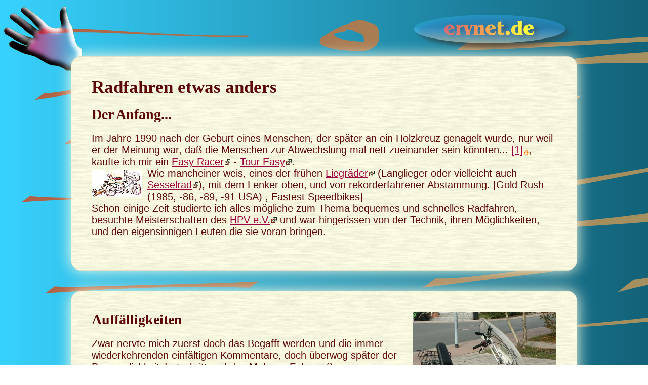

--- FILE ---
content_type: text/html; charset=utf-8
request_url: https://misc.ervnet.de/rad/meinrad.shtml
body_size: 24169
content:






<?xml version='1.0' encoding='utf-8'?>

<!DOCTYPE html PUBLIC "-//W3C//DTD XHTML 1.1//EN" "http://www.w3.org/TR/2001/REC-xhtml11-20010531/DTD/xhtml11-flat.dtd">
<html xmlns="http://www.w3.org/1999/xhtml" xml:lang="de-DE" lang="de-DE">

<head>
      <title>
            Mein Rad ein Easy Racer Tour Easy von 1991
      </title>
      <meta http-equiv="X-UA-Compatible" content="IE=edge" />

      <meta http-equiv="Content-Type" content="text/html; charset=utf-8" />
      <meta http-equiv="content-language" content="de" />
      <meta http-equiv="Content-Style-Type" content="text/css" />
      <meta name="author" content="Ervin Peters" />
      <meta name="generator" content="SCiTE on Gentoo Linux with Gnome, w3c-xhtml-validator"
      />
      <meta name="keywords" content="(none)" />
      <meta name="date" content="(none)" />
      <meta name="description" content="(none)" />
      <meta name="robots" content="follow" />
      <meta name="distribution" content="global" />
      <meta name="copyright" content="All material copyright 2000-2022 by Ervin Peters"
      />
      <meta name="rating" content="general" />
      <meta name="revisit-after" content="60 days" />
      <link rel="SHORTCUT ICON" href="/favicon.ico" />
      <link rel="stylesheet" type="text/css" href="/css/screen.css" />
      <!--[if IE 8]>
    <style media="all" type="text/css">@import url(/css/screen-ie8.css);</style>
<![endif]-->
      <script src="/jslibs/main.js" type="text/javascript"></script>
      <!--script src="/jslibs/mt.js" type="text/javascript"></script-->
</head>

<body>
      <div id="kopf">
            <a href="/index.html">
                  <img id="logo" src="/bilder/ervnet.png" alt="Site Logo" title="zur Startseite..."
                  />
            </a>
      </div>

<div class="tb">
	<h1>Radfahren etwas anders</h1>
	<h2>Der Anfang...</h2>
	<p id="FN1">Im Jahre 1990 nach der Geburt eines Menschen, der später an ein Holzkreuz genagelt
		wurde, nur weil er der Meinung war, daß die Menschen zur Abwechslung mal nett zueinander
		sein könnten...
		<a class="down" href="#TFN1">[1]</a>, kaufte ich mir ein
		<a class="extern" target="_blank" href="http://www.easyracers.com/">Easy Racer</a> -
		<a class="extern" target="_blank" href="http://www.easyracers.com/toureasy.html">Tour Easy</a>.
		<br />
		<img class="left" src="../bilder/G-Rad_100.gif" alt="Der Wittig malte das Rad" />Wie mancheiner weis, eines der frühen
		<a class="extern" target="_blank" href="http://de.wikipedia.org/wiki/Liegerad">Liegräder</a> (Langlieger oder vielleicht auch
		<a class="extern" target="_blank" href="http://de.wikipedia.org/wiki/Sesselrad">Sesselrad</a>), mit dem Lenker oben, und von rekorderfahrener Abstammung. [Gold
		Rush (1985, -86, -89, -91 USA) , Fastest Speedbikes]
		<br /> Schon einige Zeit studierte ich alles mögliche zum Thema bequemes und schnelles
		Radfahren, besuchte Meisterschaften des
		<a class="extern" target="_blank" href="http://www.hpv.org/">HPV e.V.</a>
		und war hingerissen von der Technik, ihren Möglichkeiten, und den eigensinnigen Leuten
		die sie voran bringen.</p>
</div>

<div class="tb">
	<h2>
		<a class="" target="_blank" href="meinrad/radgroß.jpg">
			<img class="right" src="meinrad/radklein.jpg" alt="Das Rad im Oktober 2006" />
		</a>Auffälligkeiten</h2>
	<p>Zwar nervte mich zuerst doch das Begafft werden und die immer wiederkehrenden einfältigen
		Kommentare, doch überwog später der Bequemlichkeitsfortschritt und das Mehr an
		Fahrspaß.
		<br /> Meine meistgefahrene Geschwindigkeit stieg immerhin von 25 auf etwa 28&thinsp;km/h,
		ich konnte schön umhergucken, ohne Nackenschmerzen zu bekommen und wurde bei Regen
		nicht so naß.</p>

	<p>Ich war begeistert.</p>

	<p>Schnellfahren und wild Beschleunigen war zwar immer noch anstrengend; aber es ging
		alles etwas schneller - oder eben etwas leichter - je nachdem wie ich Lust hatte.
		Bergab zeigte der Tacho schnell mal 50&thinsp;km/h oder mehr und bergauf war ich
		nicht langsamer als mit meinem modifizierten 12-Gang Sportrad
		<em>made in GDR&thinsp;[&dagger;&thinsp;1989]</em>.</p>
	<p id="FN13">Das Verhalten beim extremen Bremsen gefiel mir ausgesprochen gut. Es waren Anhaltewege
		auf trockener Straße möglich von denen ich früher nicht mal geträumt habe. Aufgrund
		des niedrigen und weit hinten liegenden Schwerpunktes ist es unmöglich das Hinterrad
		zu lupfen und einen Penninger
		<a class="down" href="#TFN13">[13]</a> hinzulegen.
		<br /> Mein Hintern tat mir bei längeren Fahrten auch irgendwann weh, allerdings später
		als ich es von früher kannte (Stichwort: Recumbent butt).</p>
</div>

<div class="tb">
	<h2>Es werde Licht</h2>
	<p>Aber als Bastler, beinahe Physiker und Fan solider Technik gab es doch noch auszuführende
		Verbesserungen.
		<br /> Als erstes baute ich mir Licht ans Rad, Halogenscheinwerfer, damals State of Art,
		mit klassischem Seitenläuferdynamo.
		<br /> Die Lichtausbeute verbesserte Ich bei geringen Geschwindigkeiten mit der in frühen
		Pro Velo [&dagger;&thinsp;2000] Ausgaben beschriebenen Reihenschaltung von Kondensator
		und Dynamo zur Herabsetzung des Wechselstromwiderstandes der Anlage. Ausführlich
		ist dies in Olaf Schultz
		<a class="extern" target="_blank" href="http://www.enhydralutris.de/Fahrrad/#beleuchtung">Gebetsmühle (G10e)</a> dargestellt - neben vielen anderen tiefgreifenden Informationen
		rund ums Licht am Rad.
		<br /> Mit dem Licht am Rad war ich bis dahin in meinem ganzen bisherigen Radfahrerleben
		nicht richtig zufrieden, aber es ging immerhin fast immer.</p>
</div>

<div class="tb">
	<h2>
		<a class="" target="_blank" href="meinrad/vonhintengross.jpg">
			<img class="right" src="meinrad/vonhintenklein.jpg" alt="von achtern 2006" />
		</a>Man gönnt sich ja sonst nix</h2>
	<p id="FN2">Als nächstes ersetzte ich die etwas zu spiddelig
		<a class="down" href="#TFN2">[2]</a>
		geratenen Bremsgriffe durch welche die einem Moped zur Ehre gereicht hätten und sich
		dementsprechend gut anfaßten.
		<br /> Das Hinterrad erhielt noch einen breiten Reifen (28&thinsp;x&thinsp;1.75), um
		den einzigen bemerkenswerten Nachteil und sportiven Charakter des Rades etwas zu
		mildern - die direkte Übertragung jeglicher Fahrbahnunebenheit auf die Wirbelsäule
		des Fahrers.
		<a class="down" href="#TFN3">[3]</a>
		<br /> Es ergab sich aber noch ein Vorteil: Schlaglöcher, Kanten und Absätze führten
		nicht so schnell zu Durchschlägen auf die Felge.</p>
	<p style="clear: both"></p>
</div>

<div class="tb">
	<h2>Updates der Technik</h2>
	<p id="FN4">So cruiste und bretterte ich 34.000&thinsp;km durch die Welt.
		<br /> Dann war der gesamte Antriebsstrang fällig. Kettenräder und Ketten (trotz regelmäßigen
		Ersetzens) waren verschlissen. Damit konnte ich auch die Übersetzungsverhältnisse
		neu abstimmen und tat es dank der glücklicherweise noch verfügbaren und zerlegbaren
		Shimano Kassetten dann auch. Der Wusch nach einem weiten Übersetzungsbereich führte
		zu folgender Kombination:
		<br /> vorn 24-36-50, hinten 34-26-21-17-14-12. (macht 590 % Bereich und Sprünge von
		120-130%)
		<br /> So ist es mir möglich auch mit beladenem Anhänger Steigungen mit zweistelliger
		Prozentangabe zu meistern, um zum Beispiel eine Kiste Bier
		<a class="down" href="#TFN4">[4]</a>, einen Rost
		<a class="down" href="#TFN5">[5]</a>, und das zu Bratende
		<a class="down" href="#TFN6">[6]</a> auf den Rennsteig
		<a class="down" href="#TFN7">[7]</a>
		zu schaffen. Es ist aber auch auf der Rückfahrt bei über 60&thinsp;km/h noch möglich
		mitzutreten (120&thinsp;rpm), auch wenn es soviel dann nicht mehr bringt.
		<a class="down" href="#TFN8">[8]</a>
	</p>
	<p>Die großen Sprünge in der Übersetzung sind in der Stadt, beim Beschleunigen, von
		großem Vorteil: es wird nicht so viel Zeit mit Schalten vertan. Anfahren mit 36/34,
		loslegen und nach ein paar Sekunden stehen bei 36/17 dann fast 30&thinsp;km/h auf
		dem Tacho.
		<br /> So kann man schon mal Busse, LKW, Taxis und schwach motorisierte PKW beim Ampelstart
		kurzzeitig abhängen. Bei ca. 40&thinsp;km/h ist leider dann der Beschleunigungsrausch
		vorbei und rußwolkenden Blechkisten schließen auf.
		<br /> Nachteilig an der Abstimmung der Schaltung empfinde ich gelegentlich die fehlende
		Feinabstimmöglichkeit beim Streckenfahren, bei Gegenwind oder langen Steigungen,
		die nicht so recht zu einem Gang 'passen'.</p>
	<p>Nach 36.500&thinsp;km brach eine Feder im hinteren Suntour XT Umwerfer, ein Ersatz
		war leider kurzfristig nur von Shimano zu bekommen.</p>
</div>

<div class="tb">
	<h2>
		<a class="" target="_blank" href="meinrad/vonvorngross.jpg">
			<img class="right" src="meinrad/vonvornklein.jpg" alt="von vorn 2006" />
		</a>Es werde mehr Licht</h2>
	<p>Im Sommer 1998 habe ich mir einen weiteren Traum erfüllt, eine Akkugestützte Lichtanlage.
		Den Dynamo ersetzte ich durch einen Axa Seitenläufer, der, per Kondensator getunt,
		über einen Brückengleichrichter den Strom in den Bleigelakku (6V 2,6&thinsp;Ah)
		abgibt. Das Licht wird dann über einen Schalter oder einen Taster (Für die wichtige
		Lichthupe!) ein- und ausgeschaltet.</p>
	<p>Endlich habe ich vernünftiges Licht im Stand und beim Langsamfahren zum Beispiel
		auf Waldwegen.</p>
	<p>Das Licht besteht aus einem D-Toplight vom B &amp; M und einem Lumotec Halogenscheinwerfer.
		Der Strombedarf sinkt nach kurzer Anlaufzeit auf etwa 420&thinsp;mA, so daß trotz
		der Verluste im Gleichrichter genügend Leistung vom Dynamo zur Verfügung steht
		(450-480&thinsp;mA). Beim Fahren mit Licht wird daher ab etwa 16&thinsp;km/h der
		Akku, abhängig vom Ladezustand, leicht geladen (0-60&thinsp;mA).
		<br /> Allerdings fuhr ich auch gelegentlich ohne Licht aber mit laufendem Dynamo um
		die Stand- und Langsamfahrzeiten mit eingeschaltetem Licht auszugleichen.
		<br /> Ein Laden über ein Netzteil ist zwar auch möglich, ich mag es aber nicht, zumal
		der Leistungshunger des Dynamos eher gering ist.</p>
	<p style="clear:both"></p>
</div>

<div class="tb">
	<h2>Und noch mehr Licht</h2>
	<p>
		<a class="" target="_blank" href="meinrad/son.jpg">
			<img class="right" src="meinrad/son-klein.jpg" alt="SON - sauber gebürstet" />
		</a>
		<a class="" target="_blank" href="meinrad/Dackelperspektive.jpg">
			<img class="left" src="meinrad/Dackelperspektiveklein.jpg" alt="Aus der Dackelperspektive 20006"
			/>
		</a>Im Früjahr 1999 war die Vorderradfelge durchgebremst. Im Zuge der notwendigen
		Reparaturen rüstete ich gleich auf einen Nabendyname um. Der SON aus
		<a class="extern" target="_blank" href="http://www.nabendynamo.de/">Schmidt's Maschinenfabrik</a> war (und ist) das seinerzeit beste Produkt auf dem
		Markt der Nabendynamos.
		<br /> Damit wurde mein Traum eines ständig mittlaufender Nabendynamo mit hohem Wirkungsgrad
		wahr, der den Akku ständig in einem guten Ladezustand hält.</p>

	<p id="FN9">Zur Zeit ist der Dynamo über einen Si-Brückengleichrichter direkt mit dem Akku verbunden,
		der Akku wird ständig geladen. Das hat zur Folge das ich zur Zeit ständig mit Licht
		fahre, damit der Akku nicht überladen wird.</p>

	<p>Für diesen Sicherheits- Komfort- und Showgewinn nehme ich auch die insgesamt knapp
		1300&thinsp;g Mehrgewicht (Dynamo, Akku)
		<a class="down" href="#TFN9">[9]</a> gerne in Kauf.
		<a class="down" href="#TFN10">[10]</a>
	</p>

	<p>Möglich ist es damit auch ein zusätzliches Anhängerrücklicht zu Speisen oder während
		längerer Radtouren ein Handtelefon aufzuladen; vom Blinkern, Zusatzscheinwerfern
		und ähnlichem Schnickschnack ganz zu schweigen.</p>

	<p>Im Zuge dieser Umrüstung erhielt das Vorderrad noch einen prachtvollen tschechischen
		2'' Mantel (20''&thinsp;x&thinsp;2''&thinsp;(406)) in Schwarz. Damit ist auch am
		Vorderrad die Gefahr von Durchschlägen gravierend vermindert, sieht gut aus, und
		der Geradeauslauf wurde auch besser.</p>
</div>

<div class="tb">
	<h2>Ausblick</h2>

	<p id="FN11">Aber da auch ich mich um die grundlegenden Dinge meines Lebens
		<a class="down" href="#TFN11">[11]</a> und seines Unterhalts
		<a class="down" href="#TFN12">[12]</a>
		kümmere, werde ich mich weiterhin an dem mir vorhandenen Rad und seinen kleinen Eigenheiten
		erfreuen. Trotzdem bin ich gespannt auf die Entwicklungen im Bereich bequemen Alltagsradfahrens
		und hoffe auf ein bequemes, gefedertes, ordentlich beleuchtetes und aerodynamisch
		optimiertes Rad, das einen Wetterschutz bietet und mit dem man auch einen Anhänger
		ziehen kann.</p>
</div>

<div class="tb">
	<h2>Updates 2006</h2>

	<p>Bei nunmehr 45.000&thinsp;km sind die Lager der hinteren Shimano&thinsp;600 Nabe
		hin. Nicht nur die Konen, auch die Lagerschalen weisen unregelmäßige Vertiefungen
		auf. Der Ersatz ist eine Shimano Deore Nabe mit einer 9-fach Kassette 11-34. Die
		Felge von Mavic ist noch in so einem guten Zustand das ich ihr noch die 100.000&thinsp;km
		zutraue.
	</p>
	<p>Die Rasterung der Suntour Daumenschalthebel (original! von 1990) passen natürlich
		nicht mehr zu Schaltung und Ritzelabständen, so dass ich seit dem Gefühlvoll im
		<em>Frictionsmodus</em> schalte. Geht auch.</p>
	<p>Die 50/11 als längste Übersetzung ist cool - geht aber nur bei abschüssigen Strecken,
		knapp 50&thinsp;km/h bei niedrigen 83&thinsp;rpm, 60&thinsp;km/h bei mäßigen 100&thinsp;rpm
		und ich kann, auch wegen meines deutlich verbesserten Trainingszustands, bei 75&thinsp;km/h
		und 125&thinsp;rpm immer noch voll mittreten.
		<br /> Auch die feinere Abstimmung mit maximal 15&thinsp;% Stufen ist sehr viel angenehmer,
		allerdings überspringe ich in der Stadt dann ein paar Gänge.</p>
</div>

<div class="tb">
	<h2>
		<a class="" target="_blank" href="meinrad/navman.jpg">
			<img class="right" src="meinrad/navman-klein.jpg" alt="Cockpit" />
		</a>Updates 03/2007</h2>
	<p>Der Tacho steht bei 53.800&thinsp;km und das Vorderrad ist auf dem Weg zu Schmidt.
		Ein Lagerschaden auf der Wetterseite des SON. Auch sonst ist es dringend Zeit für
		eine Generalfrühjahrsinspektion. Die Kette ist verschlissen, der Sitz muß repariert
		werden, der Akku zickt rum und am hinteren Schutzblech sind Schrauben ausgerissen.
		<br /> Ein wenig Arbeit, aber das schlimmste: ich muß mit einem Upright fahren.
		<a class="" target="_blank" href="meinrad/usb-versorgung.jpg">
			<img class="left" src="meinrad/usb-versorgung-klein.jpg" alt="Cockpit" />
		</a>
	</p>
	<p>Ich erwarb ein Navigationsgerät, ein Navman F20, und baute mit der ebenso fälligen
		Erneuerung der Zzipper Lenkerhalterungen auch eine Halterung dafür. Eine
		<a class="" target="_blank" href="meinrad/usb-versorgung.jpg">USB Stromversorgung</a> (5&thinsp;V&thinsp;/&thinsp;500&thinsp;mA) war mit einem
		LowDrop Linearregler auch schnell realisiert...</p>
	<p>Nachteil beim Navman ist nur das man Autobahnen und Kraftfahrstraßen nicht abschalten
		kann. Auch durch dieses unsägliche Zeichen 254 für Radfahrer gesperrte Straßenabschnitte
		kennt das Gerät nicht. Ansonsten ist es eine feien Sache, das Durchfahren fremder
		Städte geht viel schneller.</p>
</div>

<div class="tb">
	<h2>
		<a class="" target="_blank" href="meinrad/mueller01.jpg">
			<img class="right" src="meinrad/mueller01-klein.jpg" alt="Mueller geblitzt" />
		</a>
		<a class="" target="_blank" href="meinrad/mueller02.jpg">
			<img class="right" src="meinrad/mueller02-klein.jpg" alt="Mueller geblitzt" />
		</a>Updates 2008</h2>
	<p>Der Sitz ist repariert, die Verschleissteile gewechselt und rechtzeitig zum Sommer
		ist auch der Mueller, ein Doppel-LED-Fernscheinwerfer fertiggeworden. Ab 12&thinsp;km/h
		überstrahlt der in Reihe zur Akkuladung geschaltete Mueller den mit 6.2&thinsp;V
		Gleichspannung betriebenen Hallogen Lumotec. Darüber wird die Nacht zum Tag.</p>
	<p>Aufgrund von zwei unangenehmen Erlebnissen nachts auf der B7 modifierte ich das
		<a href="dtoplight.shtml">DToplight+</a>
		<em>geringfügig</em>, um eine größere leuchtende Fläche zu erhalten.</p>

	<h2>
		<a class="" target="_blank" href="dtoplight.shtml">
			<img class="left" src="dtoplight/kansicht.png" alt="dtoplight, modifiziert" />
		</a>Updates 06/2009</h2>
	<p>Beide Felgen sind mitlerweile ersetzt, durch das Aufbrauchen felgenverschleissender
		Bremsbelege habe ich leider das
		<a href="felgentod.shtml">Ableben</a> massiv beschleunigt.</p>
	<p>Die Gabel erhielt Canti Sockel, und mit den Parallelogramm Cantis (XT) sind damit
		auch garstige Bremsen montiert.</p>

	<h2>
		<img class="right" src="meinrad/edelux.jpg" alt="Edelux und Mueller" />Updates 11/2009</h2>
	<p>Nach gut 20&thinsp;Mm (Tacho Stand: 68.000&thinsp;km) ist jetzt der Schwalbe Marathon
		auf dem Hinterrad runtergefahren. Ziemlich gute Leistung: kein Platten!</p>
	<p>Die lichttechnische Aufrüstung schreitet weiter voran. Ein
		<a class="extern" target="_blank" href="http://www.nabendynamo.de/produkte/Edelux.html">Edelux</a> von Schmidt Machinenbau ersetzt den Lumotec. Nach ein paar kleinen Änderungen
		der Verkabelung - der Edelux braucht bei Geleichstrombetrieb [+] an Masse - bin
		ich wieder mal begeistert. Endlich richtigies Abblendlicht am Rad! Noch dazu ein
		<em>Zugelassenes</em> mit K~~. Jetzt benutze ich den Mueller etwas weniger und tatsächlich
		nur noch als Fernlicht.
		<br /> Als positiver Nebeneffekt durch die andere Spannungs-Strom Kennlinie des Edelux
		gegenüber des Halogenscheinwerfers wird auch der Akku auf einem höheren Ladezustand
		gehalten.
	</p>
	<p>Zur Einstellung: Der Edelux hat eine harte Leuchtfeldkante im Grenzbereich nach
		Oben. Ich achte darauf, dass diese Kante in etwa 40&thinsp;m auf die Fahrbahn trifft,
		das entspricht in etwa der Einstellungen wie sie auch bei Kfz für Abblendlicht
		vorgesehen ist: Die obere Lichkante muß sich 20&thinsp;cm auf 10&thinsp;m senken.
		<br /> Damit ist dann auch ein sinnvolles und zügiges Fahren mit diesem Abblendlicht
		möglich, ohne andere zu unnötig zu blenden.</p>
</div>

<div class="tb">
	<h2>2010/2011</h2>
	<p>Der als Ersatz für den Marathon aufgezogenen Conti hielt nur gut 9.000&thinsp;km,
		dann kam die gelbe Pannenschutzeinlage hervor. Im Frühjahr, bei etwa 77.000&thinsp;km
		kam dann ein Marathon Extreme in 'nur' 42&thinsp;mm auf die Felge.</p>
	<p>Der Lange Winter mit seinen Salzmassen auf den Straßen trug vermutlich dazu bei,
		dass 3&thinsp;mal innerhalb von zwei Monaten Laschen der Kette (Connex) brachen,
		als wenn sie durch den korrodierenden Bolzen gesprengt wurden. Da auch andere Radfahrer
		mit anderen Ketten von solchen Sprengungen berichteten führe ich dass auf die winterliche
		Salzlauge zurück. Weitere Updates: Lenkkopflager oben mit einer Stahlversion aus
		dem BMX Bereich ersetzt. Die leichten Stronglihgth Alu Konusse und Muttern waren
		der erhöhten Belastung durch den flachen Lenkkopfwinkel nicht gewachsen und nach
		kurzer Zeit (10.000&thinsp;km) so ausgeschlagen, dass sie sich selbst lösten.</p>
</div>
<div class="tb">
	<h2>2012-2016</h2>
	<p>Nichts Aufregenden, Arbeit, Familie und der Ausstieg aus dem ADFC, wegen der bekannten
		Gründe: Unwillen im Verein etwas anderes zu tun als Radwege zu fordern und ernsthaft
		das Autofahren in Frage zu stellen und das Verhalten von Kraftfahrern anzuprangern.</p>
	<p>Das Rad verschleisst, der Zzipper ist matt vom gelegentlichen Umfallen geknickt
		oder gerissen. Habs dann mit Klebeband und Blechmanschetten geflickt.</p>
</div>
<div class="tb">
	<h2>2017</h2>
	<p>100.000&thinsp;km voll. Sitz wieder kaputt; Alles ist grad ziemlich verschlissen.</p>
	<p>101.300&thinsp;km: Das linke Rahmenunterzugrohr weisst ein großes Rostloch auf.
		Produktionsfehler: Am hinteren Ausfallende wurden beim Schweissen Löcher offen
		gelassen, wodurch Wasser ins Rohr eindringen konnte. Die sammelte sich an der tiefsten
		Stelle, bis es ablaufen konnte. Demontage, komplett. Auch die Querstrebe unter
		dem Sitze ist mächtig angegriffen und der Abriss ist absehbar. Grr. was tun? kein
		Geld, viel Arbeit. Mein Bauch sagte aber: Rahmenbruch oder nur eine Verkanntung
		bei 75 km/h, das ist bestimmt nicht so schön. Also Zeit und Geld finden, reparieren.
		Fahre Upright...</p>
</div>
<div class="tb">
	<h2>6/2018</h2>
	<p>Der Rahmen ist geschweisst, jetzt wird noch etwas gespachtelt und Farbe aufgebracht.
		Meine Frau hat den Zzipper verschönert, ich habe ein wenig Elektronik und LiIon
		Akkus für die Beleuchtung gekauft.</p>
</div>

<div class="tb">
	<h2>Fußnoten</h2>
	<p id="TFN1">
		<a class="up" href="#FN1">[1]</a> Frei nach Douglas Adams: Per Anhalter durch die Galaxis.
		<a class="up" href="#FN1">zurück</a>
	</p>

	<p id="TFN2">
		<a class="up" href="#FN2">[2]</a> Norddeutsch: leicht, dünn, wenig. Hier: wenig vertrauenerweckend und nach
		nichts aussehend.
		<a class="up" href="#FN2">zurück</a>
	</p>

	<p id="TFN3">
		<a class="up" href="#FN2">[3]</a> Außerdem ist es erwiesenermaßen ein Irrtum zu glauben der Rollwiderstand
		ist bei einem breiten Reifen größer als bei einem schmalen, zumindest bei ähnlich
		hohem Luftdruck (Messungen der Uni Oldenburg, u.A. in Pro Velo).
		<a class="up" href="#FN2">zurück</a>
	</p>

	<p id="TFN4">
		<a class="up" href="#FN4">[4]</a> i. A. in meinem Anhänger: Festbier der Privatbrauerei Königsee, Thüringen.
		<a class="up" href="#FN4">zurück</a>
	</p>

	<p id="TFN5">
		<a class="up" href="#FN4">[5]</a> Grill im Thüringischen
		<a class="up" href="#FN4">zurück</a>
	</p>

	<p id="TFN6">
		<a class="up" href="#FN4">[6]</a> Brätl und die berühmten Thüringer Rostbratwürste.
		<a class="up" href="#FN4">zurück</a>
	</p>

	<p id="TFN7">
		<a class="up" href="#FN4">[7]</a> Thüringer Wald, neuerdings gibt es auch eine Rennsteig Radroute.
		<a class="up" href="#FN4">zurück</a>
	</p>

	<p id="TFN8">
		<a class="up" href="#FN4">[8]</a> Für Nichtphysiker: Die Antriebsleistung, die aus dem befahren der Gefällestrecke
		herrührt ist wesentlich größer (» 2 - 5 kW je nach Gefälle und Geschwindigkeit)
		als die mickrigen 50-250W die unsereins nach einer durchzechten Nacht zu leisten
		in der Lage ist.
		<a class="up" href="#FN4">zurück</a>
	</p>

	<p id="TFN9">
		<a class="up" href="#FN9">[9]</a> Masse anstatt Gewicht ist physikalisch korrekter, ich weis.
		<a class="up" href="#FN9">zurück</a>
	</p>

	<p id="TFN10">
		<a class="up" href="#FN9">[10]</a> Ich wiege 88kg, das Rad ca. 23kg, so sind das nicht mal 1% Mehrgewicht.
		<a class="up" href="#FN9">zurück</a>
	</p>

	<p id="TFN11">
		<a class="up" href="#FN11">[11]</a> Essen, Trinken, Sex und Wohnen.
		<a class="up" href="#FN11">zurück</a>
	</p>

	<p id="TFN12">
		<a class="up" href="#FN11">[12]</a> Ausbildung, Beruf und Einkommen
		<a class="up" href="#FN11">zurück</a>
	</p>

	<p id="TFN13">
		<a class="up" href="#FN13">[13]</a>
		<strong>UPDATE 2009!</strong> Der Begriff
		<em>Penninger</em> hat sich um die Jahrtausendwende in der newsgroup
		<strong>de.rec.fahrrad</strong> für den Vorgang des Überbremsens mit mehr oder weniger
		gekonntem Abstieg über den Lenker, teils mit schwereren Kopfverletzungen oder gar
		Todesfolge, eingebürgert.
		<br /> Herr Jörg Penninger, der nicht ganz freiwillige Namensgeber, bemüht sich seither
		seine
		<a class="extern" target="_blank" href="http://www.radtipps.homepage.t-online.de/ru/ru0.htm">Erfahrungen und Erkenntnisse</a> darzustellen und darum Hersteller und Gesetzgeber
		dazu zu bewegen die Fahrradbremsen dahingehend zu entschärfen bzw. zu modifizieren,
		daß ein Überbremsen nicht mehr möglich ist, aber die maximal möglich Bremswirkung
		erreicht wird. Dazu gibt es einige Versuche mit mechanischen Bremskraftbegrenzern.
		<br /> Man spricht seither im drf in der im Usenet üblichen Art zu Übertreiben von
		<em>Penninger-kompatiblen</em> Bremsen, wenn die Wirkung so schwach ist das ein Penninger
		ausgeschlossen ist und von
		<em>Penninger-konform</em> wenn ein Penninger dankt hinreichender Bremswirkung möglich
		ist.
		<a class="up" href="#FN13">zurück</a>
	</p>
</div>

<hr />
<p id="footer">Letzte Änderung:
    | &copy;
    <a class="mailto" href="mailto:erv@ervnet.de?subject=wwwkontakt">Ervin Peters</a> |
    <a href="/impressum.shtml">Impressum</a>.</p>
</body>

</html>

--- FILE ---
content_type: text/css
request_url: https://misc.ervnet.de/css/screen.css
body_size: 3436
content:
html {
	background: url(/bilder/bg-blau.png) repeat-y;
	margin: 0;
	padding: 0 3em;
	font-size: 125%;
}

body {
	font-family: Verdana, Bitstream Vera, Helvetica, sans-serif;
	color: #5D0808;
	margin: 1em auto;
	padding: 0 0 0 0;
	min-width: 35em;
	max-width: 1000px;
}

#kopf {
	width: 100%;
	margin: 0;
	padding: 0;
	text-align: right;
}

#logo {
	margin: 0;
	padding: 0;
}


/* Linkfarben */

a:link {
	color: #9f003f;
}

a:active {
	color: #10708D;
}

a:visited {
	color: #3f009f;
}

a:hover {
	color: #8f7f00;
}

a:focus {
	color: black;
}

a.extern {
	background: url(/bilder/external.png) right center no-repeat;
	padding: 0 13px 0 0;
}

a.mailto {
	background: url(/bilder/envel.gif) right center no-repeat;
	padding: 0 17px 0 0;
}

a.up {
	background: url(/bilder/up.png) right center no-repeat;
	padding: 0 11px 0 0;
}

a.down {
	background: url(/bilder/down.png) right bottom no-repeat;
	padding: 0 11px 0 0;
}

h1 {
	font-size: 175%;
	font-family: Georgia, Times, serif;
	margin: 0;
	padding: 0 0 0.5em 0;
}

h2 {
	font-size: 141%;
	font-family: Georgia, Times, serif;
	margin: 0;
}

h3 {
	font-family: Georgia, Times, serif;
	margin: 0 0 0.5em 0;
}

p {
	padding-bottom: 0.2em;
}

img {
	margin: 0;
	padding: 5px;
	border: 0;
}

.left {
	float: left;
	padding: 0.2em 0.5em 0.2em 0;
	margin: 0;
}

.cleft {
	clear: left;
	float: left;
	padding: 0.2em 0.2em 0.2em 0;
	margin: 0;
}

.leftborder {
	float: left;
	padding: 0.2em;
	margin: 0.5em;
	border: 1px solid grey;
}

.right {
	float: right;
	padding: 0 0 0.3em 0.3em;
}

.cright {
	float: right;
	clear: right;
	padding: 0 0 0.3em 0.3em;
}

ul {
	list-style: url(/bilder/pfeil.png) outside;
	margin: 0 0 0.6em 3em;
}

li {
	padding: .2em;
}

blockquote {
	background-color: white;
	color: #08085D;
	border: 1px solid #cfcf7f;
	padding: 0.5em;
	margin: 0 2em;
}

blockquote p {
	margin-left: 0.5cm;
	background-color: white;
	font-family: monospace;
}

blockquote p:first-letter {
	font-weight: normal;
	font-size: 100%;
}

blockquote ul {
	margin-left: 2.5cm;
}

blockquote h4 {
	padding: 0.5cm 0.5cm 2mm;
}

.tb {
	-moz-border-radius: 1em;
	-khtml-border-radius: 1em;
	-webkit-border-radius: 1em;
	border-radius: 1em;
	border: solid 1px #e0e0c9;
	-moz-box-shadow: #ffffe5 0em 0em 1.5em;
	-khtml-box-shadow: #ffffe5 0em 0em 1.5em;
	-webkit-box-shadow: #ffffe5 0em 0em 1.5em;
	box-shadow: #ffffe5 0em 0em 1.5em;
	background: #ffffe5 url(/bilder/contentbox/bg.png) repeat;
	padding: 2em;
	margin: 0 0 2em 0;
}

.layer0 {
	background: url(/bilder/contentbox/bg-grau.png) no-repeat top left;
	padding: 0 0 0 50px;
	margin: 0 0 0 0;
}

.layer1 {
	background: url(/bilder/contentbox/bg-grau-r.png) no-repeat top right;
	position: relative;
	left: 25px;
	top: 0;
	margin: 0 0 0 -50px;
	padding: 1px 0 1px 0;
}

.clayer {
	position: relative;
	top: 0;
	left: 0;
	margin: 25px 25px 0 10px;
	padding: 0;
}

.layer2 {
	background: url(/bilder/contentbox/bg-grau.png) no-repeat bottom left;
	height: 25px;
	margin: 0 0 25px 0;
	padding: 0 0 0 50px;
}

.layer3 {
	background: url(/bilder/contentbox/bg-grau-r.png) no-repeat bottom right;
	position: relative;
	left: 25px;
	top: 0;
	height: 25px;
	margin: 0 0 0 -50px;
	padding: 0;
}

ul.ads {
	list-style-type: none;
	list-style-image: none;
	margin-left: 1em;
}

ul.ads li {
	float: left;
}

hr.cboth {
	clear: both;
}

#footnotes p {
	margin: 0 0 0 0.5cm;
	font-family: monospace;
}

.nachtphoto {
	padding: 10px 30px;
	width: 256px;
	height: 235px;
}

dl.flohmarkt dt {
	margin-top: 1em;
	margin-bottom: 0.2em;
	font-weight: bold;
}

--- FILE ---
content_type: application/javascript; charset=utf-8
request_url: https://misc.ervnet.de/jslibs/main.js
body_size: 13160
content:
// (c) 2018 Ervin Peters coder@ervnet.de
'use strict';

function inArray(needle) {
    for (let i = 0; i < this.length; i++) {
        if (this[i] === needle) {
            return i;
        }
    }

    return false;
}
Array.prototype.inArray = inArray;

function addClass(obj, theClass) {
    if (obj.className != '') {
        obj.className += ` ${theClass}`;
    } else {
        obj.className = theClass;
    }
}

// xhtml 1.1 Kompatibilität: External targets ;-)

function changeAllLinksWithClassToTargetBlanks() {
    for (i = 0; i < document.links.length; i++) {
        if (document.links[i].getAttribute('class') == 'extern' ||
        document.links[i].className.match(/extern/)) {
            document.links[i].setAttribute('target', '_blank');
        }
    }
}

daisychain(changeAllLinksWithClassToTargetBlanks);

// **************************************************************
// "bretteleben.de JavaScript Slideshow" - Version 20090406
// License: http://www.gnu.org/copyleft/gpl.html
// Author: Andreas Berger
// Copyright (c) 2009 Andreas Berger - andreas_berger@bretteleben.de
// Project page and Demo at http://www.bretteleben.de
// Last update: 2009-04-06
// ***************************************************************

var def_contr = new Array('/pics/be_slide/bwd.png', '/pics/be_slide/start.png', '/pics/be_slide/stop.png', '/pics/be_slide/fwd.png');

var be_action = new Array('Voriges Bild', 'Slideshow starten', 'Slideshow stoppen', 'Nächstes Bild');

// daisychain onload-events
function daisychain(sl) {
    if (window.onload) {
        const ld = window.onload;

        window.onload = function () {
            ld(); sl();
        };
    } else {
        window.onload = function () {
            sl();
        };
    }
}

function be_slideshow(be_slideid, be_imges, be_divid, be_picwid, be_pichei, be_backgr, be_sdur, be_fdur, be_steps, be_startwhen, be_shuffle, be_showcontr, be_contr) {
    // declarations and defaults
    const slideid = be_slideid ? be_slideid : '0';
    let imges = be_imges ? be_imges : def_imges;
    const divid = be_divid ? be_divid : 'slideshow';
    const picwid = be_picwid ? be_picwid : '400';
    const pichei = be_pichei ? be_pichei : '300';
    const backgr = be_backgr ? be_backgr : '#ff00ff';
    const sdur = be_sdur ? be_sdur : '3';
    const fdur = be_fdur ? be_fdur : '1';
    const steps = be_steps ? be_steps : '20';
    let startwhen = be_startwhen ? be_startwhen : 'y';

    startwhen = startwhen.toLowerCase() == 'y' ? 1 : 0;
    let shuffle = be_shuffle ? be_shuffle : 'n';

    shuffle = shuffle.toLowerCase() == 'y' ? 1 : 0;
    let showcontr = be_showcontr ? be_showcontr : 'y';

    showcontr = showcontr.toLowerCase() == 'y' ? 1 : 0;
    const contr = be_contr ? be_contr : 'n';
    const ftim = fdur * 1000 / steps;
    const stim = sdur * 1000;
    let emax = imges.length;
    const self = this;
    let stopit = 1;
    let startim = 1;
    let u = 0;
    let parr = new Array();
    let factor,
        mytimeout,
        pnext,
        ptofade;

    // check if there are at least 3 pictures, elswhere double the array
    if (emax <= 2) {
        imges = imges.concat(imges);
        emax = imges.length;
    }

    // shuffle images if set
    if (shuffle) {
        let i;

        for (i = 0; i <= Math.floor(Math.random() * imges.length); i++) {
            imges.push(imges.shift());
        }
    }

    // push images into array and get things going
    this.b_myfade = function () {
        let a,
            idakt,
            ie5exep,
            paktidakt;

        for (a = 1; a <= emax; a++) {
            idakt = `img_${slideid}_${a}`;
            paktidakt = document.getElementById(idakt);
    	ie5exep = new Array(paktidakt);
            parr = parr.concat(ie5exep);
        }
        if (startwhen) {
	    this.b_stopit(0);
 			mytimeout = setTimeout(() => {
                self.b_slide();
            }, stim);
 		}
    };

    // prepare current and next and trigger slide
    this.b_slide = function () {
        clearTimeout(mytimeout);
        u = 0;
        ptofade = parr[startim - 1];
        if (startim < emax) {
            pnext = parr[startim];
        } else {
            pnext = parr[0];
        }
        pnext.style.zIndex = 1;
        pnext.style.visibility = 'visible';
        pnext.style.filter = 'Alpha(Opacity=100)';
        pnext.style.MozOpacity = 1;
        pnext.style.opacity = 1;
        ptofade.style.zIndex = 2;
        ptofade.style.visibility = 'visible';
        ptofade.style.filter = 'Alpha(Opacity=100)';
        ptofade.style.MozOpacity = 1;
        ptofade.style.opacity = 1;
        factor = 100 / steps;
        if (stopit == '0') {
            this.b_slidenow();
        }
    };

    this.b_stopit = function (newstate) {
        if (stopit != newstate) {
            if (newstate == 1) {
                stopit = 1;
                document.getElementById(`ctrl_${slideid}2`).style.display = 'inline';
                document.getElementById(`ctrl_${slideid}3`).style.display = 'none';
            } else {
                stopit = 0;
                document.getElementById(`ctrl_${slideid}3`).style.display = 'inline';
                document.getElementById(`ctrl_${slideid}2`).style.display = 'none';
            }
        }
    };

    // one step forward
    this.b_forw = function () {
        this.b_stopit(1);
        clearTimeout(mytimeout);
        ptofade = parr[startim - 1];
        if (startim < emax) {
            pnext = parr[startim];
            startim += 1;
        } else {
            pnext = parr[0];
            startim = 1;
        }
        ptofade.style.visibility = 'hidden';
        ptofade.style.zIndex = 1;
        pnext.style.visibility = 'visible';
        pnext.style.zIndex = 2;
        self.b_slide();
    };

    // one step back
    this.b_back = function () {
        this.b_stopit(1);
        clearTimeout(mytimeout);
        if (u == 0) // between two slides
        {
            ptofade = parr[startim - 1];
            if (startim < emax) {
                pnext = parr[startim];
            } else {
                pnext = parr[0];
            }
            pnext.style.visibility = 'hidden';
            ptofade.style.zIndex = 1;
            ptofade.style.visibility = 'visible';
            if (startim >= 2) {
                startim -= 1;
            } else {
                startim = emax;
            }
            self.b_slide();
        } else // whilst sliding
        {
            self.b_slide();
        }
    };

    // slide as said, then give back
    this.b_slidenow = function () {
        let check1,
            curralpha,
            maxalpha;

        check1 = ptofade.style.MozOpacity;
        maxalpha = (100 - factor * u) / 100 * 105;
        if (check1 <= maxalpha / 100) {
            u += 1;
        }
        curralpha = 100 - factor * u;
        ptofade.style.filter = `Alpha(Opacity=${curralpha})`;
        ptofade.style.MozOpacity = curralpha / 100;
        ptofade.style.opacity = curralpha / 100;
        if (u < steps) // slide not finished
        {
            if (stopit == '0') {
                mytimeout = setTimeout(() => {
                    self.b_slidenow();
                }, ftim);
            } else {
                this.b_slide();
            }
        } else // slide finished
        if (startim < emax) {
            ptofade.style.visibility = 'hidden';
            ptofade.style.zIndex = 1;
            pnext.style.zIndex = 2;
            startim += 1;
            u = 0;
            mytimeout = setTimeout(() => {
                self.b_slide();
            }, stim);
        } else {
            ptofade.style.visibility = 'hidden';
            ptofade.style.zIndex = 1;
            pnext.style.zIndex = 2;
            startim = 1;
            u = 0;
            mytimeout = setTimeout(() => {
                self.b_slide();
            }, stim);
        }
    };

    // manual start
    this.b_start = function () {
        if (stopit == 1) {
            this.b_stopit(0);
 			mytimeout = setTimeout(() => {
                self.b_slide();
            }, stim);
 		}
    };

    // manual stop
    this.b_stop = function () {
        clearTimeout(mytimeout);
        this.b_stopit(1);
        this.b_slide();
    };

    // insert css and images
    this.b_insert = function () {
        let b,
            slidehei,
            thestylid,
            thevis,
            thez;

        slidehei = showcontr ? pichei + 25 : pichei; // add space for the controls
        let myhtml = `<div style='width:${picwid}px;height:${slidehei}px;'>`;

        myhtml += `<div style='position:absolute;width:${picwid}px;height:${pichei}px;'>`;
        for (b = 1; b <= emax; b++) {
            thez = 1;
            thevis = 'hidden';
            if (b <= 1) {
                thez = 2;
                thevis = 'visible';
            }
            myhtml += `<div id='img_${slideid}_${b
            }' style='font-size:0;line-height:${pichei}px;margin:0;padding:0;text-align:center;visibility:${thevis};z-index:${thez};position:absolute;left:0;top:0;width:${picwid}px;height:${pichei}px;background-color:${backgr};'>`;
            myhtml += `<img src='${imges[b - 1]}' style='vertical-align:middle;border:0;' alt=''/></div>`;
        }
   	myhtml += '</div>';

        // show controls
        if (showcontr) {
            for (b = 1; b <= 4; b++) {
                const check = contr[b - 1].substring(contr[b - 1].length - 3).toLowerCase();

                // check for buttons
                contr[b - 1] = check == 'jpg' || check == 'gif' || check == 'png' ? `<img id='ctrl_${slideid}${b}' src='${contr[b - 1]}' style='border:none;' alt='${be_action[b - 1]}' title='${be_action[b - 1]}'/>` : contr[b - 1];
            }
   		myhtml += `<div style='display:block;width:${picwid}px;padding-top:${pichei + 3}px;text-align:center;'>`;
            myhtml += `<a href='javascript:be_${slideid}.b_back();' style='text-decoration:none'>${contr[0]}</a>&nbsp;`;
   		myhtml += `<a href='javascript:be_${slideid}.b_start();' style='text-decoration:none'>${contr[1]}</a>`;
            myhtml += `<a href='javascript:be_${slideid}.b_stop();' style='text-decoration:none'>${contr[2]}</a>&nbsp;`;
   		myhtml += `<a href='javascript:be_${slideid}.b_forw();' style='text-decoration:none'>${contr[3]}</a>`;
        }
   	myhtml += '</div>';
        document.getElementById(divid).innerHTML = myhtml;
        self.b_myfade();
    };

    // call autostart-function
    daisychain(this.b_insert);
}

// ------------------------------------------------------------------------------
// Function:       footnoteLinks()
// Author:         Aaron Gustafson (aaron at easy-designs dot net)
// Creation Date:  8 May 2005
// Version:        1.3
// Homepage:       http://www.easy-designs.net/code/footnoteLinks/
// License:        Creative Commons Attribution-ShareAlike 2.0 License
// http://creativecommons.org/licenses/by-sa/2.0/
// Note:           If you change or improve on this script, please let us know by
// emailing the author (above) with a link to your demo page.
// ------------------------------------------------------------------------------
function footnoteLinks() {
    const containerID = 'contentrow';
    const targetID = 'linklist';

    if (!document.getElementById ||
      !document.getElementsByTagName ||
      !document.createElement) {
        return false;
    }
    if (!document.getElementById(containerID) ||
      !document.getElementById(targetID)) {
        return false;
    }

    const container = document.getElementById(containerID);
    const target = document.getElementById(targetID);

    const coll = container.getElementsByTagName('a');
    const ol = document.createElement('ol');
    const myArr = [];
    let thisLink;
    let num = 1;

    for (let i = 0; i < coll.length; i++) {
        const thisClass = coll[i].className;

        if ((coll[i].getAttribute('href') || coll[i].getAttribute('cite')) &&
        (thisClass == '' || thisClass.indexOf('ignore') == -1) &&
        !thisClass.match(/ignore/)) {
            thisLink = coll[i].getAttribute('href') ? coll[i].href : coll[i].cite;
            const note = document.createElement('span');

            addClass(note, [ 'linklist' ]);
            var note_txt;
            const j = inArray.apply(myArr, [ thisLink ]);

            if (j || j === 0) {
                note_txt = document.createTextNode(` [${j + 1}]`);
            } else {
                const li = document.createElement('li');
                const li_txt = document.createTextNode(thisLink);

                li.appendChild(li_txt);
                ol.appendChild(li);
                myArr.push(thisLink);
                note_txt = document.createTextNode(` [${num}]`);
                num++;
            }
            note.appendChild(note_txt);
            if (coll[i].tagName.toLowerCase() == 'blockquote') {
                const lastChild = lastChildContainingText.apply(coll[i]);

                lastChild.appendChild(note);
            } else {
                coll[i].parentNode.insertBefore(note, coll[i].nextSibling);
            }
        }
    }
    target.appendChild(ol);

    return true;
}

daisychain(footnoteLinks);
